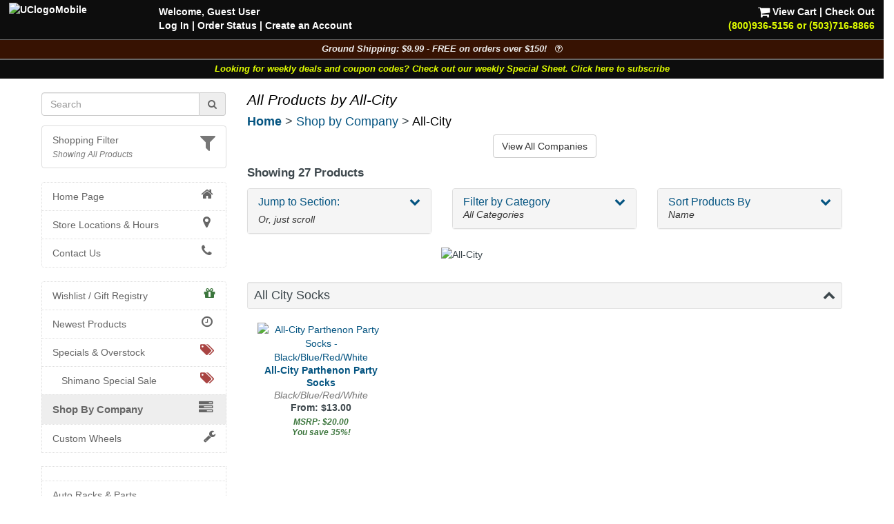

--- FILE ---
content_type: text/html; charset=UTF-8
request_url: https://www.universalcycles.com/company.php?Company=All-City
body_size: 11211
content:
<!DOCTYPE html>
<html lang="en">
	<head>
		<meta charset="utf-8">
		<meta http-equiv="Content-Type" content="text/html; charset=UTF-8">
		<title>Universal Cycles -- All Products by All-City</title>
		<meta name="description" content="All Products by All-City :: UniversalCycles.com - 30,000+ mountain &amp; road cycling parts. Online &amp; in Portland Oregon since 1997. West Coast, East Coast &amp; Midwest warehouses. Retail Stores in Portland, Oregon and Lancaster, Pennsylvania. Instant price matches.">
		<meta name="keywords" content="">
		<meta name="robots" content="index, follow">
		<meta name="robots" content="noarchive">
		<meta name="format-detection" content="telephone=no">
		<meta name="viewport" content="width=device-width, initial-scale=1.0">

		<!-- Bootstrap core CSS -->
		<link rel="stylesheet" href="/css/bootstrap.min.css">
		<!-- Font Awesome CSS -->
		<link rel="stylesheet" href="/css/font-awesome.min.css">
		
		<link rel="stylesheet" href="/css/style.css?1770093617">
				
		<link rel="apple-touch-icon" href="/images/iPhone.png">
		<link rel="alternate" type="application/rss+xml" href="/new_products.rss.php" title="Universal Cycles - New Products RSS Feed">
		
		<script src="/js/jquery-3.5.1.min.js"></script>
		<script src="/js/scripts.js"></script>
		
	</head>

	<body>
		<div class="navbar navbar-fixed-top navbar-inverse visible-xs hidden-print" role="navigation">
			<div class="container">
				<div class="navbar-header" align="center">
					<div class="pull-left" style="padding-left: .50em; padding-right: .25em; padding-top: .25em">
												<a href="/menu_mobile.php" style="letter-spacing: -1px;" aria-label="View Menu"><b class="big">MENU</b></a>
											</div>
					<a href="/"><img src="/images/UClogoMobile.png" alt="Universal Cycles Logo" width="128" height="32" style="margin-top: -.25em;"></a>
					<div class="pull-right" style="padding-right: 1.0em;">
						<a href="/contact.php" title="Contact Us" style="color: #e1ff00;"><i class="fa fa-phone fa-2x" aria-label="Contact Us"></i><span class="sr-only">Contact Us</span></a>&nbsp;&nbsp;
						<a href="/shopping/cart_view.php" title="View Cart"><i class="fa fa-shopping-cart fa-2x" aria-label="View Cart"></i><span class="sr-only">View Cart</span></a>
					</div>
					<div class="clearfix"></div>
					<div class="row" style="padding-bottom: .5em">
						<div class="col-xs-6 text-center"><a href="/contact.php"></a>&nbsp;</div>
						<div class="col-xs-6 text-center"><a href="#MobileLocalShopperModal" data-toggle="modal">
							<i class="fa fa-filter fa-lg" title="Show Shopping Filters"></i> 
							<i>All Products</i></a>
						</div>
					</div>
				</div>
				<div class="collapse navbar-collapse">
				</div><!-- /.nav-collapse -->
			</div><!-- /.container -->
		</div><!-- /.navbar -->

		<div id="body">
			<div class="clearfix visible-xs hidden-print"><br><br></div>
			
			<div class="fancybackground" style="width: 100%; position:fixed; top: 0px; z-index: 999;">
				<div class="row hidden-xs hidden-print desktop-header" style="background-colorx: #fa6500; background-color: rgba(0, 0, 0, 0.75); color: white; font-weight: bold;">
					<div class="col-sm-7 col-md-8" style="padding-left: 2em; padding-top: .5em">
						<p><a href="/"><img src="/images/UClogoMobile.png" alt="UClogoMobile" width="192" height="48" style="float: left; margin-top: -.25em; margin-right: 1.75em"></a>Welcome, Guest User<br><a href="/users/login.php" rel="nofollow">Log In</a><span class="hidden-sm"> | <a href="/users/order_history.php" rel="nofollow">Order Status</a></span> | <a href="/users/signup.php" rel="nofollow">Create an Account</a></p>
					</div>
					<div class="col-sm-5 col-md-4 text-right" style="padding-right: 2em; padding-top: .5em">
						<p> <a href="/shopping/cart_view.php" rel="nofollow"><i class="fa fa-shopping-cart fa-lg" style="color: #ffffff;"></i> View Cart</a> | <a href="/checkout/index.php" rel="nofollow">Check Out</a><br><a href="/contact.php"><span style="color: #e1ff00;">(800)936-5156 or (503)716-8866</span></a></p>
					</div>
				</div>
			</div>
			
<!--
			<div class="row hidden-print" style=" background-color: rgba(0, 0, 0, 0.95); border-top: 1px solid #666666;">
				<div class="col-xs-12 shippingbanner text-center" style="background-color: #006600; line-height: 1.3em"><a href="/visit_us.php" style="color: white;"><div class="big" style="color: #ffffff">Our Portland, Oregon location has moved!</div>We are at 12330 SW Walker Road in Beaverton</a></div>
			</div>
-->
			
<!--
			<div class="row hidden-print" style="border-top: 1px solid #666666;">
				<div class="col-xs-7 col-sm-6" style="background-color: black; padding: .75em;"><a href="/company.php?Company=Cannondale" title="Now Carrying Canondale"><img src="/images/banner_cannondale.png" alt="Now Carrying Canondale" width="164" height="35" class="img-responsive center-block" style="max-height: 35px;" ></a></div>
				<div class="col-xs-5 col-sm-6" style="background-color: white; padding: .75em;"><a href="/company.php?Company=GT%20Bicycles" title="Now Carrying GT Bicycles"><img src="/images/banner_gtbmx.png" alt="Now Carrying GT Bicycles" width="164" height="35" class="img-responsive center-block" style="max-height: 35px;" ></a></div>
			</div>
-->
			
			<div class="row hidden-print" style=" background-color: rgba(0, 0, 0, 0.95); border-top: 1px solid #666666;">
				<div class="col-xs-12 shippingbanner text-center" data-toggle="modal" data-target="#ShippingModal" style="background-color: #371202; color: #eeeeee; font-size: 90%">Ground Shipping: $9.99 - FREE on orders over $150! &nbsp;&nbsp;<i class="fa fa-question-circle-o" aria-hidden="true"></i></div>
			</div>
						<div class="row hidden-print" style=" background-color: rgba(0, 0, 0, 0.95); border-top: 1px solid #666666;">
				<div class="col-xs-12 weeklycouponbanner text-center" style="font-size: 90%"> <a href="/vip_subscribe.php" style="color: #e1ff00;">Looking for weekly deals and coupon codes? Check out our weekly Special Sheet. Click here to subscribe</a></div>
			</div>
						<div class="container">
			
			<div class="row">
								<div class="col-xs-6 col-sm-3 hidden-print hidden-xs" id="sidebar" role="navigation" style="background-color: #ffffff;">
					<br>
											
												
						<form id="searchDesktop" name="search" action="/search.php" method="get" onsubmit="return checksearch(this);" class="text-center">
							<div class="input-group">
								<input type="text" name="q" value="" size="15" class="form-control" placeholder="Search" aria-label="Search" onfocus="$('#showqt').removeClass('hidden').addClass('show');">
								<span class="input-group-addon"><a href="#" onclick="document.getElementById('searchDesktop').submit();"><i class="fa fa-search"></i><span class="sr-only">Go</span></a></span>
							</div>
							<div id="showqt" class="hidden">
							
							<input type="checkbox" id="qt" name="qt" value="fw" /><span title="Too many results for your search?<br>Check this box to match full words." class="tiptip"><label for="qt"><i><small> - Match Whole Word(s)</small></i></label></span>
							</div>
						</form>
						<ul class="list-group" id="ShoppingFilters" style="cursor: pointer; margin-top: 1em; ">
							<li class="list-group-item hidden-xs " data-toggle="modal" data-target="#MobileLocalShopperModal">
								<div class="pull-right text-muted"><i class="fa fa-filter fa-2x" title="Show Shopping Filters"></i></div>																<a href="#MobileLocalShopperModal" rel="nofollow" style="display: inline;">Shopping Filter</a>
								<br><small><i class="text-muted">Showing All Products</i></small>							</li>
						</ul>
												
						<div id="CurrentDepartment">
												</div>
						<div id="allCategories">
							<ul class="list-group">
																<li class="list-group-item ThisCategoryx"><a href="/"><i class="fa fa-home fa-lg fa-fw pull-right"></i>Home Page</a></li>
																<li class="list-group-item visible-xs ThisCategoryx"><a href="/users/index.php"><i class="fa fa-user fa-lg fa-fw pull-right"></i>Log In</a></li>
								<li class="list-group-item ThisCategoryx"><a href="/visit_us.php"><i class="fa fa-map-marker fa-lg fa-fw pull-right"></i>Store Locations & Hours</a></li>
								<li class="list-group-item ThisCategoryx"><a href="/contact.php"><i class="fa fa-phone fa-lg fa-fw pull-right"></i>Contact Us</a></li>
							</ul>
							
<ul class="list-group"><li class="list-group-item"><a href="/wishlists.php"><i class="fa fa-gift fa-lg pull-right text-success"></i>Wishlist / Gift Registry</a></li><li class="list-group-item"><a href="/new_products.php"><i class="fa fa-clock-o fa-lg fa-fw pull-right"></i>Newest Products</a></li><li class="list-group-item"><a href="/specials.php"><i class="fa fa-tags fa-lg fa-fw pull-right text-danger"></i>Specials & Overstock</a></li><li class="list-group-item" style="padding-left: 2em;"><a href="/shimano_special_sale.php"><i class="fa fa-tags fa-lg fa-fw pull-right text-danger"></i>Shimano Special Sale</a></li><li class="list-group-item ThisCategory"><a href="/company.php"><i class="fa fa-tasks fa-lg fa-fw pull-right"></i>Shop By Company</a></li><li class="list-group-item"><a href="/wheelkit.php"><i class="fa fa-wrench fa-lg pull-right"></i>Custom Wheels</a></li><div><br></div><li class="list-group-item text-muted"></li>
<li id="cat_menu_251" class="list-group-item"><a href="/shopping/index.php?category=251" title="Auto Racks & Parts">Auto Racks & Parts</a><li class="list-group-item text-muted"></li>
<li id="cat_menu_269" class="list-group-item"><a href="/shopping/index.php?category=269" title="Bags & Baskets">Bags & Baskets</a>
<li id="cat_menu_344" class="list-group-item"><a href="/shopping/index.php?category=344" title="Bar Ends">Bar Ends</a>
<li id="cat_menu_831" class="list-group-item"><a href="/shopping/index.php?category=831" title="Bar Tape">Bar Tape</a>
<li id="cat_menu_3013" class="list-group-item"><a href="/shopping/index.php?category=3013" title="Bearings">Bearings</a>
<li id="cat_menu_270" class="list-group-item"><a href="/shopping/index.php?category=270" title="Bells, Mirrors & Horns">Bells, Mirrors & Horns</a>
<li id="cat_menu_4081" class="list-group-item"><a href="/shopping/index.php?category=4081" title="Belt Drive Systems">Belt Drive Systems</a>
<li id="cat_menu_2197" class="list-group-item"><a href="/shopping/index.php?category=2197" title="Bike Storage & Covers">Bike Storage & Covers</a>
<li id="cat_menu_483" class="list-group-item"><a href="/shopping/index.php?category=483" title="Bikes">Bikes</a>
<li id="cat_menu_275" class="list-group-item"><a href="/shopping/index.php?category=275" title="Body Armor">Body Armor</a>
<li id="cat_menu_6202" class="list-group-item"><a href="/shopping/index.php?category=6202" title="Bolts, Nuts and Washers">Bolts, Nuts and Washers</a>
<li id="cat_menu_271" class="list-group-item"><a href="/shopping/index.php?category=271" title="Books">Books</a>
<li id="cat_menu_272" class="list-group-item"><a href="/shopping/index.php?category=272" title="Bottles & Cages">Bottles & Cages</a>
<li id="cat_menu_268" class="list-group-item"><a href="/shopping/index.php?category=268" title="Bottom Brackets">Bottom Brackets</a>
<li id="cat_menu_10" class="list-group-item"><a href="/shopping/index.php?category=10" title="Brake Levers">Brake Levers</a>
<li id="cat_menu_13" class="list-group-item"><a href="/shopping/index.php?category=13" title="Brakes & Parts - Disc">Brakes & Parts - Disc</a>
<li id="cat_menu_1610" class="list-group-item"><a href="/shopping/index.php?category=1610" title="Brakes & Parts - Drum">Brakes & Parts - Drum</a>
<li id="cat_menu_34" class="list-group-item"><a href="/shopping/index.php?category=34" title="Brakes & Parts - Rim">Brakes & Parts - Rim</a>
<li id="cat_menu_4783" class="list-group-item"><a href="/shopping/index.php?category=4783" title="Build Kits">Build Kits</a><li class="list-group-item text-muted"></li>
<li id="cat_menu_7" class="list-group-item"><a href="/shopping/index.php?category=7" title="Cables & Housing">Cables & Housing</a>
<li id="cat_menu_2104" class="list-group-item"><a href="/shopping/index.php?category=2104" title="Cameras">Cameras</a>
<li id="cat_menu_40" class="list-group-item"><a href="/shopping/index.php?category=40" title="Cassettes & Cogs">Cassettes & Cogs</a>
<li id="cat_menu_54" class="list-group-item"><a href="/shopping/index.php?category=54" title="Chain Guides, Guards, & Tensioners">Chain Guides, Guards, & Tensioners</a>
<li id="cat_menu_50" class="list-group-item"><a href="/shopping/index.php?category=50" title="Chainrings">Chainrings</a>
<li id="cat_menu_59" class="list-group-item"><a href="/shopping/index.php?category=59" title="Chains and Parts">Chains and Parts</a>
<li id="cat_menu_229" class="list-group-item"><a href="/shopping/index.php?category=229" title="Clothing">Clothing</a>
<li id="cat_menu_66" class="list-group-item"><a href="/shopping/index.php?category=66" title="Computers, GPS Systems, & Electronics">Computers, GPS Systems, & Electronics</a>
<li id="cat_menu_62" class="list-group-item"><a href="/shopping/index.php?category=62" title="Cranksets">Cranksets</a><li class="list-group-item text-muted"></li>
<li id="cat_menu_71" class="list-group-item"><a href="/shopping/index.php?category=71" title="Derailleurs and Parts">Derailleurs and Parts</a>
<li id="cat_menu_273" class="list-group-item"><a href="/shopping/index.php?category=273" title="Drinking Systems">Drinking Systems</a><li class="list-group-item text-muted"></li>
<li id="cat_menu_7534" class="list-group-item"><a href="/shopping/index.php?category=7534" title="E-Bike System Parts">E-Bike System Parts</a>
<li id="cat_menu_454" class="list-group-item"><a href="/shopping/index.php?category=454" title="Eyewear">Eyewear</a><li class="list-group-item text-muted"></li>
<li id="cat_menu_78" class="list-group-item"><a href="/shopping/index.php?category=78" title="Fenders">Fenders</a>
<li id="cat_menu_703" class="list-group-item"><a href="/shopping/index.php?category=703" title="Forks - MTB Rigid">Forks - MTB Rigid</a>
<li id="cat_menu_701" class="list-group-item"><a href="/shopping/index.php?category=701" title="Forks - MTB Suspension">Forks - MTB Suspension</a>
<li id="cat_menu_704" class="list-group-item"><a href="/shopping/index.php?category=704" title="Forks - Road & Gravel">Forks - Road & Gravel</a>
<li id="cat_menu_119" class="list-group-item"><a href="/shopping/index.php?category=119" title="Frames">Frames</a>
<li id="cat_menu_402" class="list-group-item"><a href="/shopping/index.php?category=402" title="Freewheels">Freewheels</a><li class="list-group-item text-muted"></li>
<li id="cat_menu_326" class="list-group-item"><a href="/shopping/index.php?category=326" title="Grips">Grips</a>
<li id="cat_menu_321" class="list-group-item"><a href="/shopping/index.php?category=321" title="Groups & Kits">Groups & Kits</a><li class="list-group-item text-muted"></li>
<li id="cat_menu_43" class="list-group-item"><a href="/shopping/index.php?category=43" title="Handlebars & Upgrades">Handlebars & Upgrades</a>
<li id="cat_menu_98" class="list-group-item"><a href="/shopping/index.php?category=98" title="Headsets & Parts">Headsets & Parts</a>
<li id="cat_menu_444" class="list-group-item"><a href="/shopping/index.php?category=444" title="Helmets">Helmets</a>
<li id="cat_menu_80" class="list-group-item"><a href="/shopping/index.php?category=80" title="Hubs & Parts">Hubs & Parts</a><li class="list-group-item text-muted"></li>
<li id="cat_menu_105" class="list-group-item"><a href="/shopping/index.php?category=105" title="Lighting Systems">Lighting Systems</a>
<li id="cat_menu_111" class="list-group-item"><a href="/shopping/index.php?category=111" title="Locks">Locks</a>
<li id="cat_menu_205" class="list-group-item"><a href="/shopping/index.php?category=205" title="Lubricants & Cleaners">Lubricants & Cleaners</a><li class="list-group-item text-muted"></li>
<li id="cat_menu_456" class="list-group-item"><a href="/shopping/index.php?category=456" title="Novelties, Gifts & Stickers">Novelties, Gifts & Stickers</a>
<li id="cat_menu_594" class="list-group-item"><a href="/shopping/index.php?category=594" title="Nutritionals & Food">Nutritionals & Food</a><li class="list-group-item text-muted"></li>
<li id="cat_menu_113" class="list-group-item"><a href="/shopping/index.php?category=113" title="Pedals">Pedals</a>
<li id="cat_menu_132" class="list-group-item"><a href="/shopping/index.php?category=132" title="Pumps & CO2 Inflators">Pumps & CO2 Inflators</a><li class="list-group-item text-muted"></li>
<li id="cat_menu_3536" class="list-group-item"><a href="/shopping/index.php?category=3536" title="Racks - Frame Mounted">Racks - Frame Mounted</a>
<li id="cat_menu_136" class="list-group-item"><a href="/shopping/index.php?category=136" title="Rear Shocks">Rear Shocks</a>
<li id="cat_menu_139" class="list-group-item"><a href="/shopping/index.php?category=139" title="Rims">Rims</a><li class="list-group-item text-muted"></li>
<li id="cat_menu_149" class="list-group-item"><a href="/shopping/index.php?category=149" title="Saddles">Saddles</a>
<li id="cat_menu_167" class="list-group-item"><a href="/shopping/index.php?category=167" title="Seatposts">Seatposts</a>
<li id="cat_menu_162" class="list-group-item"><a href="/shopping/index.php?category=162" title="Shift Levers">Shift Levers</a>
<li id="cat_menu_342" class="list-group-item"><a href="/shopping/index.php?category=342" title="Shoes">Shoes</a>
<li id="cat_menu_2164" class="list-group-item"><a href="/shopping/index.php?category=2164" title="Skin Care & First Aid">Skin Care & First Aid</a>
<li id="cat_menu_197" class="list-group-item"><a href="/shopping/index.php?category=197" title="Spokes & Nipples">Spokes & Nipples</a>
<li id="cat_menu_173" class="list-group-item"><a href="/shopping/index.php?category=173" title="Stems">Stems</a><li class="list-group-item text-muted"></li>
<li id="cat_menu_178" class="list-group-item"><a href="/shopping/index.php?category=178" title="Tires">Tires</a>
<li id="cat_menu_214" class="list-group-item"><a href="/shopping/index.php?category=214" title="Tools & Maintenance">Tools & Maintenance</a>
<li id="cat_menu_880" class="list-group-item"><a href="/shopping/index.php?category=880" title="Trailers & Strollers">Trailers & Strollers</a>
<li id="cat_menu_458" class="list-group-item"><a href="/shopping/index.php?category=458" title="Trainers & Rollers">Trainers & Rollers</a>
<li id="cat_menu_336" class="list-group-item"><a href="/shopping/index.php?category=336" title="Travel Cases">Travel Cases</a>
<li id="cat_menu_199" class="list-group-item"><a href="/shopping/index.php?category=199" title="Tubes">Tubes</a><li class="list-group-item text-muted"></li>
<li id="cat_menu_160" class="list-group-item"><a href="/shopping/index.php?category=160" title="Wheel Skewers & Thru Axles">Wheel Skewers & Thru Axles</a>
<li id="cat_menu_245" class="list-group-item"><a href="/shopping/index.php?category=245" title="Wheels & Wheelsets">Wheels & Wheelsets</a><li class="list-group-item text-muted" style="height: 1.5em; padding: 0px; background-color: #f5f5f5;"></li>
<li id="cat_menu_4048" class="list-group-item"><a href="/shopping/index.php?category=4048" title="Labor Information">Labor Information</a>
</ul>						</div>
									</div><!--/span-->
								<div class="col-xs-12 col-sm-9">
										<h1 class="pageTitle">All Products by All-City</h1>					<h4 class="hidden-print" style="margin-bottom: .5em;"><b class="hidden-xs"><a href="/">Home</a></b><b class="visible-xs-inline"><a href="/menu_mobile.php">Menu</a></b> > <a href="/company.php">Shop by Company</a> > <a href="/company.php?Company=All-City" class="endpoint">All-City</a></h4>										<div id="CurrentDepartmentXS" style="min-height: 0px; "></div>
					<p class="text-center"><a href="/company.php" class="btn btn-default">View All Companies</a></p>	<p class="big"><b>Showing 27 Products</b></p>
	<div class="row">
		<div class="col-xs-12">
			<div class="visible-xs"><a href="javascript:;" onclick="$('#filters').toggleClass('hidden-xs');" class="btn btn-default">Jump/Filter/Sort <i class="fa fa-chevron-down"></i></a></div>
		</div>
	</div>
	<div id="filters" class="row hidden-xs">
		<div class="col-sm-4">
			<div id="scrollToSectionMenu"></div>
		</div>
		<div class="col-sm-4">
			<div class="panel-group" id="accordion2">
				<div class="panel panel-default">
					<div class="panel-heading">
						<a data-toggle="collapse" data-parent="#accordion2" href="#collapseTwo">
							<h4 class="panel-title">
								Filter by Category <i class="fa fa-chevron-down pull-right"></i>
							</h4>
						</a>
						<div><i>
							All Categories						</i></div>
					</div>
					<div id="collapseTwo" class="panel-collapse collapse">
						<!-- <div class="panel-body"> -->
							<ul class="list-group">
								<li class="list-group-item"><a href="/company.php?category=119&Company=All-City&order="><span class="badge pull-right">14</span>Frames</a><li class="list-group-item"><a href="/company.php?category=229&Company=All-City&order="><span class="badge pull-right">6</span>Clothing</a><li class="list-group-item"><a href="/company.php?category=80&Company=All-City&order="><span class="badge pull-right">4</span>Hubs &amp; Parts</a><li class="list-group-item"><a href="/company.php?category=483&Company=All-City&order="><span class="badge pull-right">1</span>Bikes</a><li class="list-group-item"><a href="/company.php?category=13&Company=All-City&order="><span class="badge pull-right">1</span>Brakes &amp; Parts - Disc</a><li class="list-group-item"><a href="/company.php?category=113&Company=All-City&order="><span class="badge pull-right">1</span>Pedals</a>							</ul>
						<!-- </div> -->
					</div>
				</div>
			</div>
		</div>
		<div class="col-sm-4">
			<div class="panel-group" id="accordion3">
				<div class="panel panel-default">
					<div class="panel-heading">
						<a data-toggle="collapse" data-parent="#accordion3" href="#collapseThree">
							<h4 class="panel-title">Sort Products By <i class="fa fa-chevron-down pull-right"></i></h4>
						</a>
						<div><i>
							Name						</i></div>
					</div>
					<div id="collapseThree" class="panel-collapse collapse">
						<!-- <div class="panel-body"> -->
							<ul class="list-group">
								<li class="list-group-item ThisCategory"><a href="/company.php?Company=All-City&category=&order=" rel="nofollow">Name (A - Z)</a></li>
								<li class="list-group-item"><a href="/company.php?Company=All-City&category=&order=price_asc" rel="nofollow">Price ($ to $$$$)</a></li>
								<li class="list-group-item"><a href="/company.php?Company=All-City&category=&order=price_desc" rel="nofollow">Price ($$$$ to $)</a></li>
								<li class="list-group-item"><a href="/company.php?Company=All-City&category=&order=date" rel="nofollow">Newest Items</a></li>
								<li class="list-group-item"><a href="/company.php?Company=All-City&category=&order=sales" rel="nofollow">Top Selling Items</a></li>
							</ul>
						<!-- </div> -->
					</div>
				</div>
			</div>
		</div>
	</div>
	<div class="clearfix"></div>
	<img src="/images/companies/medium/28.jpg" alt="All-City" width="300" height="51" class="img-responsive center-block"><div class="text-center big"><b><div class="PageNumbers"></div></b></div><br><h4 id="sortName0" class="sortNameHeader well well-sm"><i class="fa fa-chevron-up pull-right" onclick="$('html, body').animate({ scrollTop: $('#body').offset().top }, 'slow');"></i>All City Socks</h4><div class="col-xs-12 col-sm-4 col-md-3 col-lg-3 text-center product-box" style="margin: 0px;"><div class="row">
<div class="col-xs-5 col-sm-12">
<a href="/shopping/product_details.php?id=111017" title="All-City Parthenon Party Socks - Black/Blue/Red/White">
<img src="/images/products/small/111017.jpg" alt="All-City Parthenon Party Socks - Black/Blue/Red/White" width="200" height="200" class="img-responsive"></div>
<div class="col-xs-7 col-sm-12" style="line-height: 1.3em;">
<b>
All-City Parthenon Party Socks<br><i class="text-muted" style="font-weight: normal;">Black/Blue/Red/White</i></a><br>
From: $13.00<br><div class="text-success" style="line-height: 1em; margin-top: .3em; margin-bottom: .3em;"><small><i>MSRP: $20.00<br>You save 35%!</i></small></div></b>
<div></div></small></div></div><div class="visible-xs"><br><br></div></div><div class="clearfix"><div class="hidden-xs"><br><br></div></div><br><h4 id="sortName1" class="sortNameHeader well well-sm"><i class="fa fa-chevron-up pull-right" onclick="$('html, body').animate({ scrollTop: $('#body').offset().top }, 'slow');"></i>All-City 100mm Front Hubs</h4><div class="col-xs-12 col-sm-4 col-md-3 col-lg-3 text-center product-box" style="margin: 0px;"><div class="row">
<div class="col-xs-5 col-sm-12">
<a href="/shopping/product_details.php?id=97745" title="All-City Go-Devil Disc Front Hub">
<img src="/images/products/small/97745.jpg" alt="All-City Go-Devil Disc Front Hub" width="200" height="200" class="img-responsive"></div>
<div class="col-xs-7 col-sm-12" style="line-height: 1.3em;">
<b>
All-City Go-Devil Disc Front Hub</a><br>
From: $59.00<br><div class="text-success" style="line-height: 1em; margin-top: .3em; margin-bottom: .3em;"><small><i>MSRP: $85.00<br>You save 31%!</i></small></div></b>
<div>Available in Black or Silver</div></small></div></div><div class="visible-xs"><br><br></div></div><div class="col-xs-12 col-sm-4 col-md-3 col-lg-3 text-center product-box" style="margin: 0px;"><div class="row">
<div class="col-xs-5 col-sm-12">
<a href="/shopping/product_details.php?id=73647" title="All-City New Sheriff SL Front Hub">
<img src="/images/products/small/73647.jpg" alt="All-City New Sheriff SL Front Hub" width="200" height="200" class="img-responsive"></div>
<div class="col-xs-7 col-sm-12" style="line-height: 1.3em;">
<b>
All-City New Sheriff SL Front Hub</a><br>
From: $59.00<br><div class="text-success" style="line-height: 1em; margin-top: .3em; margin-bottom: .3em;"><small><i>MSRP: $85.00<br>You save 31%!</i></small></div></b>
<div></div></small></div></div><div class="visible-xs"><br><br></div></div><div class="clearfix"><div class="hidden-xs"><br><br></div></div><br><h4 id="sortName2" class="sortNameHeader well well-sm"><i class="fa fa-chevron-up pull-right" onclick="$('html, body').animate({ scrollTop: $('#body').offset().top }, 'slow');"></i>All-City Caliper Adapters</h4><div class="col-xs-12 col-sm-4 col-md-3 col-lg-3 text-center product-box" style="margin: 0px;"><div class="row">
<div class="col-xs-5 col-sm-12">
<a href="/shopping/product_details.php?id=90865" title="All-City Singlespeed Disc Brake Adapter">
<img src="/images/products/small/90865.jpg" alt="All-City Singlespeed Disc Brake Adapter" width="200" height="200" class="img-responsive"></div>
<div class="col-xs-7 col-sm-12" style="line-height: 1.3em;">
<b>
All-City Singlespeed Disc Brake Adapter</a><br>
From: $15.00<br><div class="text-success" style="line-height: 1em; margin-top: .3em; margin-bottom: .3em;"><small><i>MSRP: $20.00<br>You save 25%!</i></small></div></b>
<div></div></small></div></div><div class="visible-xs"><br><br></div></div><div class="clearfix"><div class="hidden-xs"><br><br></div></div><br><h4 id="sortName3" class="sortNameHeader well well-sm"><i class="fa fa-chevron-up pull-right" onclick="$('html, body').animate({ scrollTop: $('#body').offset().top }, 'slow');"></i>All-City Cycling Caps</h4><div class="col-xs-12 col-sm-4 col-md-3 col-lg-3 text-center product-box" style="margin: 0px;"><div class="row">
<div class="col-xs-5 col-sm-12">
<a href="/shopping/product_details.php?id=111012" title="All-City Parthenon Party Cap - Pink/Red/Blue/Black">
<img src="/images/products/small/111012.jpg" alt="All-City Parthenon Party Cap - Pink/Red/Blue/Black" width="200" height="200" class="img-responsive"></div>
<div class="col-xs-7 col-sm-12" style="line-height: 1.3em;">
<b>
All-City Parthenon Party Cap<br><i class="text-muted" style="font-weight: normal;">Pink/Red/Blue/Black</i></a><br>
From: $35.00<br></b>
<div></div></small></div></div><div class="visible-xs"><br><br></div></div><div class="clearfix"><div class="hidden-xs"><br><br></div></div><br><h4 id="sortName4" class="sortNameHeader well well-sm"><i class="fa fa-chevron-up pull-right" onclick="$('html, body').animate({ scrollTop: $('#body').offset().top }, 'slow');"></i>All-City Derailleur Hangers</h4><div class="col-xs-12 col-sm-4 col-md-3 col-lg-3 text-center product-box" style="margin: 0px;"><div class="row">
<div class="col-xs-5 col-sm-12">
<a href="/shopping/product_details.php?id=111626" title="All-City 809 Replacement Derailleur Hanger - Fits All-City">
<img src="/images/products/small/111626.jpg" alt="All-City 809 Replacement Derailleur Hanger - Fits All-City" width="200" height="200" class="img-responsive"></div>
<div class="col-xs-7 col-sm-12" style="line-height: 1.3em;">
<b>
All-City 809 Replacement Derailleur Hanger<br><i class="text-muted" style="font-weight: normal;">Fits All-City</i></a><br>
From: $20.00<br></b>
<div></div></small></div></div><div class="visible-xs"><br><br></div></div><div class="clearfix"><div class="hidden-xs"><br><br></div></div><br><h4 id="sortName5" class="sortNameHeader well well-sm"><i class="fa fa-chevron-up pull-right" onclick="$('html, body').animate({ scrollTop: $('#body').offset().top }, 'slow');"></i>All-City Frame Parts</h4><div class="col-xs-12 col-sm-4 col-md-3 col-lg-3 text-center product-box" style="margin: 0px;"><div class="row">
<div class="col-xs-5 col-sm-12">
<a href="/shopping/product_details.php?id=115935" title="All-City 2 For 1 2.0 Dropout Parts">
<img src="/images/products/small/115935.jpg" alt="All-City 2 For 1 2.0 Dropout Parts" width="200" height="200" class="img-responsive"></div>
<div class="col-xs-7 col-sm-12" style="line-height: 1.3em;">
<b>
All-City 2 For 1 2.0 Dropout Parts</a><br>
From: $10.00<br><div class="text-success" style="line-height: 1em; margin-top: .3em; margin-bottom: .3em;"><small><i>MSRP: $15.00<br>You save 33%!</i></small></div></b>
<div></div></small></div></div><div class="visible-xs"><br><br></div></div><div class="col-xs-12 col-sm-4 col-md-3 col-lg-3 text-center product-box" style="margin: 0px;"><div class="row">
<div class="col-xs-5 col-sm-12">
<a href="/shopping/product_details.php?id=109789" title="All-City 2 For 1 Dropout Parts">
<img src="/images/products/small/109789.jpg" alt="All-City 2 For 1 Dropout Parts" width="200" height="200" class="img-responsive"></div>
<div class="col-xs-7 col-sm-12" style="line-height: 1.3em;">
<b>
All-City 2 For 1 Dropout Parts</a><br>
From: $7.99<br></b>
<div></div></small></div></div><div class="visible-xs"><br><br></div></div><div class="col-xs-12 col-sm-4 col-md-3 col-lg-3 text-center product-box" style="margin: 0px;"><div class="row">
<div class="col-xs-5 col-sm-12">
<a href="/shopping/product_details.php?id=111627" title="All-City 809 Derailleur Hanger Axle Stud and Nut">
<img src="/images/products/small/111627.jpg" alt="All-City 809 Derailleur Hanger Axle Stud and Nut" width="200" height="200" class="img-responsive"></div>
<div class="col-xs-7 col-sm-12" style="line-height: 1.3em;">
<b>
All-City 809 Derailleur Hanger Axle Stud and Nut</a><br>
From: $20.00<br></b>
<div></div></small></div></div><div class="visible-xs"><br><br></div></div><div class="col-xs-12 col-sm-4 col-md-3 col-lg-3 text-center product-box" style="margin: 0px;"><div class="row">
<div class="col-xs-5 col-sm-12">
<a href="/shopping/product_details.php?id=111815" title="All-City Cosmic Stallion Ti Cable Port Service Kit">
<img src="/images/products/small/111815.jpg" alt="All-City Cosmic Stallion Ti Cable Port Service Kit" width="200" height="200" class="img-responsive"></div>
<div class="col-xs-7 col-sm-12" style="line-height: 1.3em;">
<b>
All-City Cosmic Stallion Ti Cable Port Service Kit</a><br>
From: $36.00<br><div class="text-success" style="line-height: 1em; margin-top: .3em; margin-bottom: .3em;"><small><i>MSRP: $45.00<br>You save 20%!</i></small></div></b>
<div></div></small></div></div><div class="visible-xs"><br><br></div></div><div class="col-xs-12 col-sm-4 col-md-3 col-lg-3 text-center product-box" style="margin: 0px;"><div class="row">
<div class="col-xs-5 col-sm-12">
<a href="/shopping/product_details.php?id=52300" title="All-City Springs and Bolts for Track Dropouts">
<img src="/images/products/small/52300.jpg" alt="All-City Springs and Bolts for Track Dropouts" width="200" height="200" class="img-responsive"></div>
<div class="col-xs-7 col-sm-12" style="line-height: 1.3em;">
<b>
All-City Springs and Bolts for Track Dropouts</a><br>
From: $5.00<br></b>
<div></div></small></div></div><div class="visible-xs"><br><br></div></div><div class="clearfix"><div class="hidden-xs"><br><br></div></div><br><h4 id="sortName6" class="sortNameHeader well well-sm"><i class="fa fa-chevron-up pull-right" onclick="$('html, body').animate({ scrollTop: $('#body').offset().top }, 'slow');"></i>All-City Neck Gaiters</h4><div class="col-xs-12 col-sm-4 col-md-3 col-lg-3 text-center product-box" style="margin: 0px;"><div class="row">
<div class="col-xs-5 col-sm-12">
<a href="/shopping/product_details.php?id=108881" title="All-City Week-Endo Neck Gaiter - Lavender">
<img src="/images/products/small/108881.jpg" alt="All-City Week-Endo Neck Gaiter - Lavender" width="200" height="200" class="img-responsive"></div>
<div class="col-xs-7 col-sm-12" style="line-height: 1.3em;">
<b>
All-City Week-Endo Neck Gaiter<br><i class="text-muted" style="font-weight: normal;">Lavender</i></a><br>
From: $16.00<br><div class="text-success" style="line-height: 1em; margin-top: .3em; margin-bottom: .3em;"><small><i>MSRP: $25.00<br>You save 36%!</i></small></div></b>
<div></div></small></div></div><div class="visible-xs"><br><br></div></div><div class="clearfix"><div class="hidden-xs"><br><br></div></div><br><h4 id="sortName7" class="sortNameHeader well well-sm"><i class="fa fa-chevron-up pull-right" onclick="$('html, body').animate({ scrollTop: $('#body').offset().top }, 'slow');"></i>All-City Road Bikes</h4><div class="col-xs-12 col-sm-4 col-md-3 col-lg-3 text-center product-box" style="margin: 0px;"><div class="row">
<div class="col-xs-5 col-sm-12">
<a href="/shopping/product_details.php?id=111529" title="All-City Spacehorse Disc Flat Bar Complete Bike - Moon Powder">
<img src="/images/products/small/111529.jpg" alt="All-City Spacehorse Disc Flat Bar Complete Bike - Moon Powder" width="200" height="200" class="img-responsive"></div>
<div class="col-xs-7 col-sm-12" style="line-height: 1.3em;">
<b>
All-City Spacehorse Disc Flat Bar Complete Bike<br><i class="text-muted" style="font-weight: normal;">Moon Powder</i></a><br>
From: $1,499.00<br></b>
<div></div></small></div></div><div class="visible-xs"><br><br></div></div><div class="clearfix"><div class="hidden-xs"><br><br></div></div><br><h4 id="sortName8" class="sortNameHeader well well-sm"><i class="fa fa-chevron-up pull-right" onclick="$('html, body').animate({ scrollTop: $('#body').offset().top }, 'slow');"></i>All-City Road Frames</h4><div class="col-xs-12 col-sm-4 col-md-3 col-lg-3 text-center product-box" style="margin: 0px;"><div class="row">
<div class="col-xs-5 col-sm-12">
<a href="/shopping/product_details.php?id=115032" title="All-City Cosmic Stallion Disc Frameset - Toasted Marshmallow">
<img src="/images/products/small/115032.jpg" alt="All-City Cosmic Stallion Disc Frameset - Toasted Marshmallow" width="200" height="200" class="img-responsive"></div>
<div class="col-xs-7 col-sm-12" style="line-height: 1.3em;">
<b>
All-City Cosmic Stallion Disc Frameset<br><i class="text-muted" style="font-weight: normal;">Toasted Marshmallow</i></a><br>
From: $1,699.00<br></b>
<div></div></small></div></div><div class="visible-xs"><br><br></div></div><div class="col-xs-12 col-sm-4 col-md-3 col-lg-3 text-center product-box" style="margin: 0px;"><div class="row">
<div class="col-xs-5 col-sm-12">
<a href="/shopping/product_details.php?id=110711" title="All-City Spacehorse Disc Frameset - Royal Mint">
<img src="/images/products/small/110711.jpg" alt="All-City Spacehorse Disc Frameset - Royal Mint" width="200" height="200" class="img-responsive"></div>
<div class="col-xs-7 col-sm-12" style="line-height: 1.3em;">
<b>
All-City Spacehorse Disc Frameset<br><i class="text-muted" style="font-weight: normal;">Royal Mint</i></a><br>
From: $899.00<br></b>
<div></div></small></div></div><div class="visible-xs"><br><br></div></div><div class="col-xs-12 col-sm-4 col-md-3 col-lg-3 text-center product-box" style="margin: 0px;"><div class="row">
<div class="col-xs-5 col-sm-12">
<a href="/shopping/product_details.php?id=107460" title="All-City Super Professional Disc Frameset - Quicksilver">
<img src="/images/products/small/107460.jpg" alt="All-City Super Professional Disc Frameset - Quicksilver" width="200" height="200" class="img-responsive"></div>
<div class="col-xs-7 col-sm-12" style="line-height: 1.3em;">
<b>
All-City Super Professional Disc Frameset<br><i class="text-muted" style="font-weight: normal;">Quicksilver</i></a><br>
From: $899.00<br></b>
<div></div></small></div></div><div class="visible-xs"><br><br></div></div><div class="col-xs-12 col-sm-4 col-md-3 col-lg-3 text-center product-box" style="margin: 0px;"><div class="row">
<div class="col-xs-5 col-sm-12">
<a href="/shopping/product_details.php?id=106854" title="All-City Super Professional Disc Frameset - Flash Basil">
<img src="/images/products/small/106854.jpg" alt="All-City Super Professional Disc Frameset - Flash Basil" width="200" height="200" class="img-responsive"></div>
<div class="col-xs-7 col-sm-12" style="line-height: 1.3em;">
<b>
All-City Super Professional Disc Frameset<br><i class="text-muted" style="font-weight: normal;">Flash Basil</i></a><br>
From: $899.00<br></b>
<div></div></small></div></div><div class="visible-xs"><br><br></div></div><div class="col-xs-12 col-sm-4 col-md-3 col-lg-3 text-center product-box" style="margin: 0px;"><div class="row">
<div class="col-xs-5 col-sm-12">
<a href="/shopping/product_details.php?id=108820" title="All-City Zig Zag Disc Frameset - Sour Cherry Seltzer">
<img src="/images/products/small/108820.jpg" alt="All-City Zig Zag Disc Frameset - Sour Cherry Seltzer" width="200" height="200" class="img-responsive"></div>
<div class="col-xs-7 col-sm-12" style="line-height: 1.3em;">
<b>
All-City Zig Zag Disc Frameset<br><i class="text-muted" style="font-weight: normal;">Sour Cherry Seltzer</i></a><br>
From: $1,599.00<br></b>
<div></div></small></div></div><div class="visible-xs"><br><br></div></div><div class="col-xs-12 col-sm-4 col-md-3 col-lg-3 text-center product-box" style="margin: 0px;"><div class="row">
<div class="col-xs-5 col-sm-12">
<a href="/shopping/product_details.php?id=108822" title="All-City Zig Zag Disc Frameset - Honeydew Bling">
<img src="/images/products/small/108822.jpg" alt="All-City Zig Zag Disc Frameset - Honeydew Bling" width="200" height="200" class="img-responsive"></div>
<div class="col-xs-7 col-sm-12" style="line-height: 1.3em;">
<b>
All-City Zig Zag Disc Frameset<br><i class="text-muted" style="font-weight: normal;">Honeydew Bling</i></a><br>
From: $1,399.00<br></b>
<div></div></small></div></div><div class="visible-xs"><br><br></div></div><div class="clearfix"><div class="hidden-xs"><br><br></div></div><br><h4 id="sortName9" class="sortNameHeader well well-sm"><i class="fa fa-chevron-up pull-right" onclick="$('html, body').animate({ scrollTop: $('#body').offset().top }, 'slow');"></i>All-City T-Shirts</h4><div class="col-xs-12 col-sm-4 col-md-3 col-lg-3 text-center product-box" style="margin: 0px;"><div class="row">
<div class="col-xs-5 col-sm-12">
<a href="/shopping/product_details.php?id=112336" title="All-City Club Tropic Mens T-Shirt - Black">
<img src="/images/products/small/112336.jpg" alt="All-City Club Tropic Mens T-Shirt - Black" width="200" height="200" class="img-responsive"></div>
<div class="col-xs-7 col-sm-12" style="line-height: 1.3em;">
<b>
All-City Club Tropic Mens T-Shirt<br><i class="text-muted" style="font-weight: normal;">Black</i></a><br>
From: $35.00<br></b>
<div></div></small></div></div><div class="visible-xs"><br><br></div></div><div class="col-xs-12 col-sm-4 col-md-3 col-lg-3 text-center product-box" style="margin: 0px;"><div class="row">
<div class="col-xs-5 col-sm-12">
<a href="/shopping/product_details.php?id=107225" title="All-City Logowear Men's T-Shirt - Maroon">
<img src="/images/products/small/107225.jpg" alt="All-City Logowear Men's T-Shirt - Maroon" width="200" height="200" class="img-responsive"></div>
<div class="col-xs-7 col-sm-12" style="line-height: 1.3em;">
<b>
All-City Logowear Men's T-Shirt<br><i class="text-muted" style="font-weight: normal;">Maroon</i></a><br>
From: $30.00<br></b>
<div></div></small></div></div><div class="visible-xs"><br><br></div></div><div class="col-xs-12 col-sm-4 col-md-3 col-lg-3 text-center product-box" style="margin: 0px;"><div class="row">
<div class="col-xs-5 col-sm-12">
<a href="/shopping/product_details.php?id=111014" title="All-City Parthenon Party Men's T-Shirt - White">
<img src="/images/products/small/111014.jpg" alt="All-City Parthenon Party Men's T-Shirt - White" width="200" height="200" class="img-responsive"></div>
<div class="col-xs-7 col-sm-12" style="line-height: 1.3em;">
<b>
All-City Parthenon Party Men's T-Shirt<br><i class="text-muted" style="font-weight: normal;">White</i></a><br>
From: $19.00<br><div class="text-success" style="line-height: 1em; margin-top: .3em; margin-bottom: .3em;"><small><i>MSRP: $35.00<br>You save 46%!</i></small></div></b>
<div></div></small></div></div><div class="visible-xs"><br><br></div></div><div class="clearfix"><div class="hidden-xs"><br><br></div></div><br><h4 id="sortName10" class="sortNameHeader well well-sm"><i class="fa fa-chevron-up pull-right" onclick="$('html, body').animate({ scrollTop: $('#body').offset().top }, 'slow');"></i>All-City Track Frames</h4><div class="col-xs-12 col-sm-4 col-md-3 col-lg-3 text-center product-box" style="margin: 0px;"><div class="row">
<div class="col-xs-5 col-sm-12">
<a href="/shopping/product_details.php?id=106855" title="All-City Big Block Frameset - Night Sky/Smoke">
<img src="/images/products/small/106855.jpg" alt="All-City Big Block Frameset - Night Sky/Smoke" width="200" height="200" class="img-responsive"></div>
<div class="col-xs-7 col-sm-12" style="line-height: 1.3em;">
<b>
All-City Big Block Frameset<br><i class="text-muted" style="font-weight: normal;">Night Sky/Smoke</i></a><br>
From: $599.00<br></b>
<div></div></small></div></div><div class="visible-xs"><br><br></div></div><div class="col-xs-12 col-sm-4 col-md-3 col-lg-3 text-center product-box" style="margin: 0px;"><div class="row">
<div class="col-xs-5 col-sm-12">
<a href="/shopping/product_details.php?id=107535" title="All-City Thunderdome Frameset - Hot Pink Blink">
<img src="/images/products/small/107535.jpg" alt="All-City Thunderdome Frameset - Hot Pink Blink" width="200" height="200" class="img-responsive"></div>
<div class="col-xs-7 col-sm-12" style="line-height: 1.3em;">
<b>
All-City Thunderdome Frameset<br><i class="text-muted" style="font-weight: normal;">Hot Pink Blink</i></a><br>
From: $899.00<br></b>
<div></div></small></div></div><div class="visible-xs"><br><br></div></div><div class="clearfix"><div class="hidden-xs"><br><br></div></div><br><h4 id="sortName11" class="sortNameHeader well well-sm"><i class="fa fa-chevron-up pull-right" onclick="$('html, body').animate({ scrollTop: $('#body').offset().top }, 'slow');"></i>All-City Track Pedals</h4><div class="col-xs-12 col-sm-4 col-md-3 col-lg-3 text-center product-box" style="margin: 0px;"><div class="row">
<div class="col-xs-5 col-sm-12">
<a href="/shopping/product_details.php?id=28324" title="All-City Standard Track Pedal">
<img src="/images/products/small/28324.jpg" alt="All-City Standard Track Pedal" width="200" height="200" class="img-responsive"></div>
<div class="col-xs-7 col-sm-12" style="line-height: 1.3em;">
<b>
All-City Standard Track Pedal</a><br>
From: $19.00<br></b>
<div>Available in Colors</div></small></div></div><div class="visible-xs"><br><br></div></div><div class="clearfix"><div class="hidden-xs"><br><br></div></div><br><h4 id="sortName12" class="sortNameHeader well well-sm"><i class="fa fa-chevron-up pull-right" onclick="$('html, body').animate({ scrollTop: $('#body').offset().top }, 'slow');"></i>Freehub Body</h4><div class="col-xs-12 col-sm-4 col-md-3 col-lg-3 text-center product-box" style="margin: 0px;"><div class="row">
<div class="col-xs-5 col-sm-12">
<a href="/shopping/product_details.php?id=97960" title="All-City HG Freehub Bodies">
<img src="/images/products/small/97960.jpg" alt="All-City HG Freehub Bodies" width="200" height="200" class="img-responsive"></div>
<div class="col-xs-7 col-sm-12" style="line-height: 1.3em;">
<b>
All-City HG Freehub Bodies</a><br>
From: $52.00<br><div class="text-success" style="line-height: 1em; margin-top: .3em; margin-bottom: .3em;"><small><i>MSRP: $75.00<br>You save 31%!</i></small></div></b>
<div></div></small></div></div><div class="visible-xs"><br><br></div></div><div class="clearfix"><div class="hidden-xs"><br><br></div></div><br><h4 id="sortName13" class="sortNameHeader well well-sm"><i class="fa fa-chevron-up pull-right" onclick="$('html, body').animate({ scrollTop: $('#body').offset().top }, 'slow');"></i>Small Parts</h4><div class="col-xs-12 col-sm-4 col-md-3 col-lg-3 text-center product-box" style="margin: 0px;"><div class="row">
<div class="col-xs-5 col-sm-12">
<a href="/shopping/product_details.php?id=97748" title="All-City Hub Conversion Kits">
<img src="/images/products/small/97748.jpg" alt="All-City Hub Conversion Kits" width="200" height="200" class="img-responsive"></div>
<div class="col-xs-7 col-sm-12" style="line-height: 1.3em;">
<b>
All-City Hub Conversion Kits</a><br>
From: $19.00<br></b>
<div></div></small></div></div><div class="visible-xs"><br><br></div></div><div class="clearfix"><br><br></div><div id="scrollToSectionMenuOutput"><div class="panel-group text-left" id="accordion1"><div class="panel panel-default"><div class="panel-heading"><a data-toggle="collapse" data-parent="#accordion1" href="#collapseOne"><h4 class="panel-title"><i class="fa fa-chevron-down pull-right"></i>Jump to Section:</h4></a><div style="margin-top: .5em"><i>Or, just scroll</i></div></div><div id="collapseOne" class="panel-collapse collapse"><ul class="list-group"><li class="list-group-item"><a href="javascript:;" onclick="$('html, body').animate({ scrollTop: $('#sortName0').offset().top - 80 }, 'slow');">All City Socks</a></li><li class="list-group-item"><a href="javascript:;" onclick="$('html, body').animate({ scrollTop: $('#sortName1').offset().top - 80 }, 'slow');">All-City 100mm Front Hubs</a></li><li class="list-group-item"><a href="javascript:;" onclick="$('html, body').animate({ scrollTop: $('#sortName2').offset().top - 80 }, 'slow');">All-City Caliper Adapters</a></li><li class="list-group-item"><a href="javascript:;" onclick="$('html, body').animate({ scrollTop: $('#sortName3').offset().top - 80 }, 'slow');">All-City Cycling Caps</a></li><li class="list-group-item"><a href="javascript:;" onclick="$('html, body').animate({ scrollTop: $('#sortName4').offset().top - 80 }, 'slow');">All-City Derailleur Hangers</a></li><li class="list-group-item"><a href="javascript:;" onclick="$('html, body').animate({ scrollTop: $('#sortName5').offset().top - 80 }, 'slow');">All-City Frame Parts</a></li><li class="list-group-item"><a href="javascript:;" onclick="$('html, body').animate({ scrollTop: $('#sortName6').offset().top - 80 }, 'slow');">All-City Neck Gaiters</a></li><li class="list-group-item"><a href="javascript:;" onclick="$('html, body').animate({ scrollTop: $('#sortName7').offset().top - 80 }, 'slow');">All-City Road Bikes</a></li><li class="list-group-item"><a href="javascript:;" onclick="$('html, body').animate({ scrollTop: $('#sortName8').offset().top - 80 }, 'slow');">All-City Road Frames</a></li><li class="list-group-item"><a href="javascript:;" onclick="$('html, body').animate({ scrollTop: $('#sortName9').offset().top - 80 }, 'slow');">All-City T-Shirts</a></li><li class="list-group-item"><a href="javascript:;" onclick="$('html, body').animate({ scrollTop: $('#sortName10').offset().top - 80 }, 'slow');">All-City Track Frames</a></li><li class="list-group-item"><a href="javascript:;" onclick="$('html, body').animate({ scrollTop: $('#sortName11').offset().top - 80 }, 'slow');">All-City Track Pedals</a></li><li class="list-group-item"><a href="javascript:;" onclick="$('html, body').animate({ scrollTop: $('#sortName12').offset().top - 80 }, 'slow');">Freehub Body</a></li><li class="list-group-item"><a href="javascript:;" onclick="$('html, body').animate({ scrollTop: $('#sortName13').offset().top - 80 }, 'slow');">Small Parts</a></li></ul></div></div></div></div><script>$('#scrollToSectionMenu').html($('#scrollToSectionMenuOutput').html());$('#scrollToSectionMenuOutput').html('');</script><div class="text-center big"><b><div class="PageNumbers"></div></b></div><p class="text-center"><a href="/company.php" class="btn btn-default">View All Companies</a></p>					<div class="clearfix"></div><div class="hidden-print"><br><br><br><br></div>
				</div><!--/span-->
				
			</div><!--/row-->
		</div><!--/.container-->
			<div class="clearfix"></div>
			<br><br><br>
						<div id="bike_footer" style="height: 125px;" class="hidden-print">
								<picture>
															<img id="image" src="/images/icon_pickup_bike.png" alt="Bicycle icon that follows mouse movement" height="75" border="0" title="Ride Safe!" class="tiptip" />
									</picture>
				<style>
				#bike_footer {
										background-image: url('/images/bike_background.jpg');
										background-repeat: repeat;
					background-position: 0 0;
					animation: ground 60s linear infinite;
									}
								@keyframes ground {
					from {
					    background-position: 0 0;
					}
					to {
					    background-position: -6000px 0px;
					}
				}
				
				#image{
					position:absolute;
					margin-top: 55px;
				}
				
				.jumping {
					transform: translate(0,-10px) rotate(-15deg);
				}
				.jumpinghigh {
					transform: translate(0,-30px) rotate(-25deg);
				}
				.flipped {
					transform: scaleX(-1);
				}
				</style>
				<script>
				var mouseCurrent = 0;
				var mouseX = 0, mouseY = 0;
				// cache the selector
				var follower = $("#image");
				
				$(document).mousemove(function(e) {
					mouseX = e.pageX;
					mouseY = e.pageY;
					if(mouseX > mouseCurrent) {
						// growing
						follower.removeClass('flipped');
					} else if(mouseX == mouseCurrent) {
						// no change
					} else {
						// shrinking
						//alert('turn around');
						follower.addClass('flipped');
					}
					
					mouseCurrent = mouseX;
				});
				
				var xp = 0, yp = 0;
				var loop = setInterval(function() {
					// change 12 to alter damping higher is slower
					xp += (mouseX - xp) / 34;
					yp += (mouseY - yp) / 49;
					//follower.css({left:xp, top:yp});
					follower.css({left:xp});
					/*
					if(xp > 200 && xp < 300) {
						//console.log('Jump: ' + xp);
						follower.addClass('jumping');
					} else if(xp > 450 && xp < 600) {
						//console.log('Jump High: ' + xp);
						follower.addClass('jumpinghigh');
					} else if(xp > 800 && xp < 900) {
						//console.log('Jump: ' + xp);
						follower.addClass('jumping');
					} else {
						follower.removeClass('jumping');
						follower.removeClass('jumpinghigh');
					}
					*/
				}, 30);
				$(document).mousedown(function(e) {
					follower.addClass('jumping');
				});
				$(document).mouseup(function(e) {
					follower.removeClass('jumping');
				});
				</script>
			</div>
						<div class="clearfix"></div>
			<div class="footerbox hidden-print">
				<br><br>
				<div class="row hidden-print">
					<div class="col-sm-6 col-md-3">
						<div class="text-center">
														<br>
							<p>
							<img src="/images/footer_cards.jpg" alt="footer_cards" width="93" height="125">
							<br><br>
							<img src="/images/site/home_page_shimano_logo.gif" alt="Shimano Authorized Mail Order Retailer" width="101" height="125" border="0">
							</p>
						</div>
					</div>
					<div class="col-sm-6 col-md-9">
						<div class="row">
							<div class="col-xs-10 col-xs-offset-1 col-sm-12 col-sm-offset-0 col-md-4">
								<br><b class="stylizedTitle">About Universal Cycles</b><br>
								 <ul>
									<li><a href="/visit_us.php">Store Locations & Hours</a>
									<li><a href="/staff.php">Meet Our Staff</a>
																		<li><a href="/policy_privacy.php">Privacy Policy</a>
									<li><a href="/policy_return.php">Return Policy</a>
									<li><a href="/product_recall_notices/index.php">Product Recall Notices</a>
								</ul>
							</div>
							<div class="col-xs-10 col-xs-offset-1 col-sm-12 col-sm-offset-0 col-md-4">
								<br><b class="stylizedTitle">Keep Up with UC</b><br>
								 <ul>
									<li><a href="/new_products.rss.php">New Products RSS Feed <i class="fa fa-rss-square fa-lg"></i></a>
									<li><a href="/news.php">Site News</a>
									<li><a href="/vip_subscribe.php">VIP Newsletter Signup</a>
								</ul>
							</div>
							<div class="col-xs-10 col-xs-offset-1 col-sm-12 col-sm-offset-0 col-md-4">
								<br><b class="stylizedTitle">Customer Service</b><br>
								 <ul>
									<li><a href="/contact.php">Contact Us</a>
									<li><a href="/shopping/index.php?category=3348">Help & FAQs</a>
									<li><a href="/users/index.php">Your Account</a>
									<li><a href="/users/order_history.php">Order Status</a>
									<li><a href="/wishlists.php">Wishlist / Gift Registry&nbsp;&nbsp;<i class="fa fa-gift fa-lg"></i></a>
								</ul>
							</div>
						</div>
						<br>
						<div class="row text-center">
							<br>
							<div class="big"><b><a href="https://www.universalcycles.com" target="_top">Universal Cycles Company LLC</a></b></div>
							<div>Oregon &bull; Colorado</div>
							<div class="big">(800)936-5156 or (503)716-8866</div>
							<br>
							<br>
								<b class="stylizedTitle">Beaverton, Oregon Retail Store</b><br>
								<small>
								12330 SW Walker Road								<br>
								Beaverton, OR 97005-1403								<br>
								(503)716-8866								<br>
								<a href="/visit_us.php">Store Info, Hours, Directions</a>
								</small>
								<br>
								<br>
						</div>
						<br>
					</div>
				</div>
	
				<footer class="text-right">
					<br><br>
					<p><small>&copy; 2003 - 2026 -- Universal Cycles Company LLC&nbsp;&nbsp;&nbsp;&nbsp;&nbsp;&nbsp;&nbsp;&nbsp;&nbsp;&nbsp;</small></p>
				</footer>
			</div>


				<!-- Shipping Help Modal -->
		<div class="modal fade" id="ShippingHelpModal" tabindex="-1" role="dialog" aria-labelledby="myModalLabel" aria-hidden="true">
			<div class="modal-dialog">
				<div class="modal-content">
					<div class="modal-header">
						<button type="button" class="close" data-dismiss="modal" aria-hidden="true">&times;</button>
						<h4 class="modal-title" id="myModalLabel">Available to Ship Questions</h4>
					</div>
					<div class="modal-body">
						<b>The number available to ship today</b> is for orders placed by 8:30 AM Pacific time.  
						<p>For orders that can ship complete from one warehouse, "Today" is extended to 1:30 PM for Oregon and Nevada, and 11:30 AM for Utah. 
						<p>If you click the link to "Show all four warehouse quantities", you can see exactly how many items can ship from each warehouse.</p>
						<hr width="50%">
						<p><b>The number available to ship in 1 or more days </b> is for orders placed today by 1:30 PM Pacific time.
						<p><b>Example:</b> <i>If our site says "0 Today" and "5 Wednesday", if you order today by 1:30 PM Pacific time we can ship up to 5 of these items by Wednesday from one of our warehouses. </i>
					</div>
					<div class="modal-footer">
						<button type="button" class="btn btn-default" data-dismiss="modal">Close</button>
					</div>
				</div>
			</div>
		</div>
		<!-- Pickup Help Modal -->
		<div class="modal fade" id="PickupHelpModal" tabindex="-1" role="dialog" aria-labelledby="myModalLabel" aria-hidden="true">
			<div class="modal-dialog">
				<div class="modal-content">
					<div class="modal-header">
						<button type="button" class="close" data-dismiss="modal" aria-hidden="true">&times;</button>
						<h4 class="modal-title" id="myModalLabel">Available For Pickup Questions</h4>
					</div>
					<div class="modal-body">
						<h4>Quantities shown are for orders placed now.</h4><b>The number available for pickup today</b> is the current stock on the shelf in each retail location.</p>
						<hr width="50%">
						<p><b>The number available for pickup in 1 or more days </b> is for orders placed  today by 1:30 PM Pacific time.</p>
						<p><b>Example:</b> <i>If our site says "Portland, OR   0 Today" and "5 Wednesday" if you order today by 1:30 PM Pacific time you can pick up to 5 of these items by Wednesday at our Portland retail store.</i></p>
					</div>
					<div class="modal-footer">
						<button type="button" class="btn btn-default" data-dismiss="modal">Close</button>
					</div>
				</div>
			</div>
		</div>
				<!-- Mobile Local Shopper Menu Modal -->
		<div class="modal fade" id="MobileLocalShopperModal" tabindex="-1" role="dialog" aria-labelledby="myModalLabel" aria-hidden="true">
			<div class="modal-dialog">
				<div class="modal-content">
					<div class="modal-header">
						<button type="button" class="close" data-dismiss="modal" aria-hidden="true">&times;</button>
						<h4 class="modal-title" id="myModalLabel">Shopping Filters</h4>
					</div>
					<div class="modal-body">
						Choose "Show All Products" to view all available products.  Choose "In Stock Products" to view all products in stock in one of our warehouses at this moment.  Choose one of our retail stores to view only the products that are in stock at a particular store and available for pickup at this exact moment.
						<div class="row">
							<div class="col-sm-6 col-sm-offset-3 big">
								<br>
								<a href="/shopping/toggle_local_filter.php" rel="nofollow" class="btn btn-default btn-block btn-success active">Show All Products</a>
								<br>
								<a href="/shopping/toggle_local_filter.php?filter=InStock" rel="nofollow" class="btn btn-default btn-block" title="Show all products available for immediate shipping from any of our warehouses">In Stock Products</a>
								<br>
								<a href="/shopping/toggle_local_filter.php?retailstore=PDX" rel="nofollow" class="btn btn-default btn-block" title="Show all products available for immediate pickup in our Beaverton, OR retail store">Beaverton, OR Store</a>
																<br>
								<div class="text-center"><a href="/visit_us.php">View Store Locations & Hours</a></div>
							</div>
						</div>
					</div>
					<div class="modal-footer">
						<button type="button" class="btn btn-default" data-dismiss="modal">Close</button>
					</div>
				</div>
			</div>
		</div>
		
		
		<!-- Shipping Modal -->
		<div class="modal fade" id="ShippingModal" tabindex="-1" role="dialog" aria-labelledby="myModalLabel" aria-hidden="true">
			<div class="modal-dialog">
				<div class="modal-content">
					<div class="modal-body">
						<button type="button" class="close" data-dismiss="modal" aria-hidden="true">&times;</button>
						<h4>Flat Rate Ground Shipping</h4>
						We offer flat rate ground shipping, with free shipping on orders over $150 on most items (some oversize items are excluded from free shipping).
						<hr width="75%">
						<h4>Ground Shipping for $9.99</h4>
						If your "Product Total" is under $150, Ground Shipping will cost $9.99.<br>
						<hr width="75%">
						<h4>Free Ground Shipping on orders over $150</h4>
						If your "Product Total" is over $150, Ground Shipping will be free. Sales tax amount does not count towards free shipping.  Some oversize items are excluded, and will be noted on the product pages and in the cart.
						<hr width="75%">
						<h4>Additional Details</h4>
						<ul>
							<li>Choose Ground Shipping at checkout.
							<li>Ground Shipping is available in the lower 48 states.
							<li>Generally, your order will ship UPS if it weighs over a pound, and Postal if it weighs less than a pound.
						</ul>
					</div>
					<div class="modal-footer">
						<button type="button" class="btn btn-default" data-dismiss="modal">Close</button>
					</div>
				</div>
			</div>
		</div>
		
		
		<!-- Product Availability Modal -->
		<div class="modal fade" id="ProductAvailabilityModal" tabindex="-1" role="dialog" aria-labelledby="ProductAvailabilityModalLabel" aria-hidden="true">
			<div class="modal-dialog">
				<div class="modal-content text-left">
					<div class="modal-header">
						<button type="button" class="close" data-dismiss="modal" aria-hidden="true">&times;</button>
						<h4 class="modal-title" id="ProductAvailabilityModalLabel">Full Availability Details</h4>
					</div>
					<div class="modal-body">
						<div id="ProductAvailabilityModalContent"></div>
					</div>
					<div class="modal-footer"><button type="button" class="btn btn-default" data-dismiss="modal">Close</button></div>
				</div>
			</div>
		</div>
		
		
		<!-- PFAS Info Modal -->
		<div class="modal fade" id="PFASInfoModal" tabindex="-1" role="dialog" aria-labelledby="PFASInfoModalLabel" aria-hidden="true">
			<div class="modal-dialog">
				<div class="modal-content text-left">
					<div class="modal-header">
						<button type="button" class="close" data-dismiss="modal" aria-hidden="true">&times;</button>
						<h4 class="modal-title" id="PFASInfoModalLabel">PFAS</h4>
					</div>
					<div class="modal-body">
						<div id="PFASInfoModalContent"></div>
					</div>
					<div class="modal-footer"><button type="button" class="btn btn-default" data-dismiss="modal">Close</button></div>
				</div>
			</div>
		</div>
		
		<!-- Bootstrap core JavaScript
		================================================== -->
		<!-- Placed at the end of the document so the pages load faster -->
		<script src="/js/bootstrap.min.js"></script>
		
		<script>
		$(function(){
			var oldSize = '';
			$(window).resize(function() {
				logWindowSize($(window).width())
			});
			function isDarkModeEnabled() {
				return window.matchMedia && window.matchMedia('(prefers-color-scheme: dark)').matches
			}
			function logWindowSize(width) {
				//alert(width);
				//alert(isDarkModeEnabled())
				var dark = '';
				if(isDarkModeEnabled()) {
					dark = '1';
				}
				if (width < 768 && oldSize != 'small') {
					oldSize = 'small';
					$.get('/window_size.php?width=' + oldSize + '&size=' + width + '&dark=' + dark);
				}
				else if (width >= 768 && width <= 992 && oldSize != 'medium') {
					oldSize = 'medium';
					$.get('/window_size.php?width=' + oldSize + '&size=' + width + '&dark=' + dark);
				}
				else if (width > 992 && width <= 1200 && oldSize != 'large') {
					oldSize = 'large';
					$.get('/window_size.php?width=' + oldSize + '&size=' + width + '&dark=' + dark);
				}
				else if(width > 1200 && width <= 4800 && oldSize != 'huge') {
					oldSize = 'huge';
					$.get('/window_size.php?width=' + oldSize + '&size=' + width + '&dark=' + dark);
				}
			}
			logWindowSize($(window).width());
		});
		
		
/*
		$(function(){
			function createMobileMenuFromSidebar() {
				if($('#sidebar').html()) {
					$('#menugoeshere').html($('#sidebar').html());
					$('#sidebar').html('');
				}
			}
			function putSidebarBackFromMobileMenu() {
				if($('#menugoeshere').html()) {
					$('#sidebar').html($('#menugoeshere').html());
					$('#menugoeshere').html('');
				}
			}
			$(window).resize(function() {
				if($(this).width() < 768) {
					createMobileMenuFromSidebar();
				} else {
					putSidebarBackFromMobileMenu();
				}
			});
			if($(this).width() < 768) {
				createMobileMenuFromSidebar();
			} else {
				putSidebarBackFromMobileMenu();
			}
		});
*/
		
		
		$(function() {
			$('.rollover').hover(function() {
				var currentImg = $(this).attr('src');
				$(this).attr('src', $(this).attr('hover'));
				$(this).attr('hover', currentImg);
			}, function() {
				var currentImg = $(this).attr('src');
				$(this).attr('src', $(this).attr('hover'));
				$(this).attr('hover', currentImg);
			});
			$('.rollover').click(function() {
				var currentImg = $(this).attr('src');
				$(this).attr('src', $(this).attr('hover'));
				$(this).attr('hover', currentImg);
			});
		});
		
		$(function() {
			$(".scroll").click(function(event){
				event.preventDefault();
				$('html,body').animate({scrollTop:$(this.hash).offset().top - 50}, 800);
			});
		});
		</script>
		<script src="/js/tipTip/jquery.tipTip.minified.js"></script>
		<link href="/js/tipTip/tipTip.css" rel="stylesheet" media="screen">
		<script>
		$(function(){
			$(".tiptip").tipTip({maxWidth: 300, edgeOffset: 10});
		});
		</script>
		
	</body>
</html>